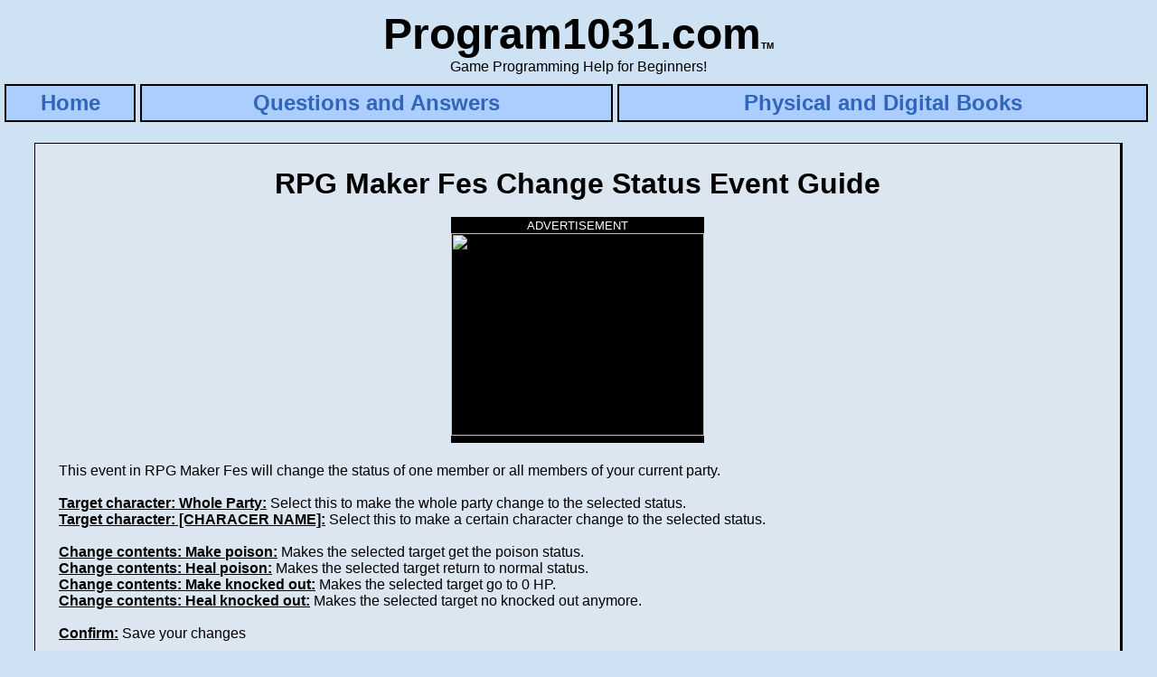

--- FILE ---
content_type: text/html; charset=UTF-8
request_url: http://www.program1031.com/2017/07/rpg-maker-fes-change-status-event-guide.html
body_size: 5522
content:
<!DOCTYPE html>
<html dir='ltr' xmlns='http://www.w3.org/1999/xhtml' xmlns:b='http://www.google.com/2005/gml/b' xmlns:data='http://www.google.com/2005/gml/data' xmlns:expr='http://www.google.com/2005/gml/expr'>
<head>
<link href='https://www.blogger.com/static/v1/widgets/55013136-widget_css_bundle.css' rel='stylesheet' type='text/css'/>
<meta content='text/html; charset=UTF-8' http-equiv='Content-Type'/>
<meta content='blogger' name='generator'/>
<link href='http://www.program1031.com/favicon.ico' rel='icon' type='image/x-icon'/>
<link href='http://www.program1031.com/2017/07/rpg-maker-fes-change-status-event-guide.html' rel='canonical'/>
<!--Can't find substitution for tag [blog.ieCssRetrofitLinks]-->
<meta content='http://www.program1031.com/2017/07/rpg-maker-fes-change-status-event-guide.html' property='og:url'/>
<meta content='RPG Maker Fes Change Status Event Guide' property='og:title'/>
<meta content='RPG Maker Fes Change Status Event Guide         This event in RPG Maker Fes will change the status of one member or all members of your curr...' property='og:description'/>
<title>Program1031.com: RPG Maker Fes Change Status Event Guide</title>
<style id='page-skin-1' type='text/css'><!--
/* Variable definitions
====================
<Variable name="bgcolor" description="Page Background Color"
type="color" default="#fff">
<Variable name="textcolor" description="Text Color"
type="color" default="#000">
<Variable name="pagetitlecolor" description="Blog Title Color"
type="color" default="#000">
<Variable name="titlecolor" description="Post Title Color"
type="color" default="#000">
<Variable name="footercolor" description="Date and Footer Color"
type="color" default="#555">
<Variable name="linkcolor" description="Link Color"
type="color" default="#58a">
<Variable name="visitedlinkcolor" description="Visited Link Color"
type="color" default="#999"> Used to be #969
<Variable name="bordercolor" description="Border Color"
type="color" default="#999">
<Variable name="bodyfont" description="Text Font"
type="font" default="normal normal 100% Georgia,Serif;"
>
<Variable name="pagetitlefont" description="Blog Title Font"
type="font"
default="normal bold 200% Georgia,Serif">
<Variable name="startSide" description="Start side in blog language"
type="automatic" default="left">
<Variable name="endSide" description="End side in blog language"
type="automatic" default="right">
*/
body {
margin:0;
font:normal normal 100% Arial, Tahoma, Helvetica, FreeSans, sans-serif;
background:#cfe2f3;
color:#000000;
}
a:link {
color:#3065bb;
text-decoration:none;
font-weight: bold;
}
a:visited {
color:#3065bb;
text-decoration:none;
font-weight: bold;
}
a:hover {
color:#3065bb;
text-decoration:underline;
font-weight: bold;
}
a img {
border-width:0;
}
#outer-wrapper {
margin-top: 0px;
margin-right: 0em;
margin-bottom: 0;
margin-left: 0em;
}
h1 {
border-bottom:dotted 1px #999999;
margin-bottom:0px;
color: #000000;
font: normal bold 200%
Georgia,Serif;
}
h1 a, h1 a:link, h1 a:visited {
color: #000000;
}
h2 {
margin:0px;
padding: 0px;
}
#main .widget {
padding-bottom:0px;
margin-bottom:0px;
border-bottom:dotted 0px #999999;
clear: both;
}
#main .Header {
border-bottom-width: 0px;
}
h2.date-header {
padding-top:0px;
color:#555555;
padding-bottom:0px;
margin-bottom:0px;
font-size: 90%;
}
h3.post-title {
font-size: 140%;
color: #000000;
}
.post {
background:#dce6f0;
padding:2%;
margin-left:3%;
margin-right:3%;
border-top: 1px solid #000000;
border-left: 1px solid #000000;
border-bottom: 3px solid #000000;
border-right: 3px solid #000000;
}
.post-footer {
color:#555555;
}
#comments {
padding-top:0px;
color:#000000;
padding-bottom:0px;
margin-bottom:0px;
font-weight:bold;
}
#comments .comment-footer {
font-size:1em;
font-weight:normal;
color:#555555;
margin-right:0px;
display:inline;
}
.comment-author {
margin-top: 0%;
}
.comment-body {
font-size:1em;
font-weight:normal;
}
.deleted-comment {
font-style:italic;
color:gray;
}
.comment-link {
margin-left:.6em;
}
.feed-links {
clear: both;
line-height: 2.5em;
}
#blog-pager-newer-link {
float: left;
}
#blog-pager-older-link {
float: right;
}
#blog-pager {
text-align: center;
}
.clear {
clear: both;
}
.profile-img {
float: left;
margin-top: 0;
margin-right: 0px;
margin-bottom: 0px;
margin-left: 0;
}
body#layout #outer-wrapper {
margin-top: 0px;
margin-right: 0px;
margin-bottom: 0;
margin-left: 0px;
}
.auto-align-block {
display: inline-block;
margin: 5px;
border: 0px solid #000000;
}
#navbar-iframe {height:0px;visibility:hidden;display:none}

--></style>
<link href='https://www.blogger.com/dyn-css/authorization.css?targetBlogID=8010857455359315435&amp;zx=b5a90177-7a04-4f1b-ae52-a77c23a5d102' media='none' onload='if(media!=&#39;all&#39;)media=&#39;all&#39;' rel='stylesheet'/><noscript><link href='https://www.blogger.com/dyn-css/authorization.css?targetBlogID=8010857455359315435&amp;zx=b5a90177-7a04-4f1b-ae52-a77c23a5d102' rel='stylesheet'/></noscript>
<meta name='google-adsense-platform-account' content='ca-host-pub-1556223355139109'/>
<meta name='google-adsense-platform-domain' content='blogspot.com'/>

</head>
<body>
<div class='navbar section' id='navbar'><div class='widget Navbar' data-version='1' id='Navbar1'><script type="text/javascript">
    function setAttributeOnload(object, attribute, val) {
      if(window.addEventListener) {
        window.addEventListener('load',
          function(){ object[attribute] = val; }, false);
      } else {
        window.attachEvent('onload', function(){ object[attribute] = val; });
      }
    }
  </script>
<div id="navbar-iframe-container"></div>
<script type="text/javascript" src="https://apis.google.com/js/platform.js"></script>
<script type="text/javascript">
      gapi.load("gapi.iframes:gapi.iframes.style.bubble", function() {
        if (gapi.iframes && gapi.iframes.getContext) {
          gapi.iframes.getContext().openChild({
              url: 'https://www.blogger.com/navbar/8010857455359315435?po\x3d1436273094723459501\x26origin\x3dhttp://www.program1031.com',
              where: document.getElementById("navbar-iframe-container"),
              id: "navbar-iframe"
          });
        }
      });
    </script><script type="text/javascript">
(function() {
var script = document.createElement('script');
script.type = 'text/javascript';
script.src = '//pagead2.googlesyndication.com/pagead/js/google_top_exp.js';
var head = document.getElementsByTagName('head')[0];
if (head) {
head.appendChild(script);
}})();
</script>
</div></div>
<div id='outer-wrapper'>
<div class='main section' id='main'><div class='widget HTML' data-version='1' id='HTML2'>
<div class='widget-content'>
<table cellspacing="5" cellpadding="5" border="0" align="center" width="100%">

<tr><td colspan="5" align="center"><font size="+4"><b>Program1031.com</b><b><font size="-2">TM</font></b></font><br />Game Programming Help for Beginners!</td></tr>

<tr>

<td style="border:2px solid #000000" align="center" bgcolor="#acceff"><font size="+2"><a href="http://www.program1031.com">Home</a></font></td>
<td style="border:2px solid #000000" align="center" bgcolor="#acceff"><font size="+2"><a href="http://www.program1031.com/2012/07/questions-and-answers.html">Questions and Answers</a></font></td>
<td style="border:2px solid #000000" align="center" bgcolor="#acceff"><font size="+2"><a href="http://www.program1031.com/2010/06/downloadable-e-books-from.html">Physical and Digital Books</a></font></td>

</tr>

</table>

<br />
</div>
<div class='clear'></div>
</div><div class='widget Blog' data-version='1' id='Blog1'>
<div class='blog-posts hfeed'>
<!--Can't find substitution for tag [adStart]-->
<div class='post hentry'>
<a name='1436273094723459501'></a>
<div class='post-header-line-1'></div>
<div class='post-body entry-content'>
<center><font size="+3"><b>RPG Maker Fes Change Status Event Guide</b></font></center>

<br>

<center><IFRAME SRC="http://executecodeads.blogspot.com/2014/10/main.html" NAME="left" width="280" height="250" frameborder="0" scrolling="no"></IFRAME></center>

<br>

This event in RPG Maker Fes will change the status of one member or all members of your current party.

<br><br>

<b><u>Target character: Whole Party:</u></b> Select this to make the whole party change to the selected status.<br>
<b><u>Target character: [CHARACER NAME]:</u></b> Select this to make a certain character change to the selected status.

<br><br>

<b><u>Change contents: Make poison:</u></b> Makes the selected target get the poison status.<br>
<b><u>Change contents: Heal poison:</u></b> Makes the selected target return to normal status.<br>
<b><u>Change contents: Make knocked out:</u></b> Makes the selected target go to 0 HP.<br>
<b><u>Change contents: Heal knocked out:</u></b> Makes the selected target no knocked out anymore.

<br><br>

<b><u>Confirm:</u></b> Save your changes

<br><br>

<center><font size="+3"><b><a href="rpg-maker-fes-event-guide.html"><< GO BACK TO RPG MAKER FES EVENT GUIDE >></a></b></font></center>

<br>

<table bgcolor="#000000" style="border:1px solid #000000" align="center" width="100%" cellspacing="0" cellpadding="1" border="0"><tr><td align="right"><font size="-2" color="#FFFFFF"><b>Page updated: July 10th, 2017 @ 8:07 AM Eastern Time</b></font></td></tr></table>
<div style='clear: both;'></div>
</div>
<div class='post-footer'>
<div class='post-footer-line post-footer-line-1'><span class='post-  icons'>
</span>
</div>
<div class='post-footer-line post-footer-line-2'></div>
<div class='post-footer-line post-footer-line-3'></div>
</div>
</div>
<div class='comments' id='comments'>
<a name='comments'></a>
<div id='backlinks-container'>
<div id='Blog1_backlinks-container'>
</div>
</div>
</div>
<!--Can't find substitution for tag [adEnd]-->
</div>
<div class='post-feeds'>
</div>
</div><div class='widget HTML' data-version='1' id='HTML1'>
<div class='widget-content'>
<br />

<table width="100%" cellpadding="5" cellspacing="0" border="0" style="border-bottom:2px solid #000000;border-top:2px solid #000000" bgcolor="#c0d2de"><tr><td align="center"><a href="../../2016/12/game-maker-studio-tutorials-games-help.html"><b>Game Maker: Studio</b><br />Help, References, and Tutorials</a></td></tr></table>

<table width="100%" cellpadding="5" cellspacing="0" border="0" style="border-bottom:2px solid #000000" bgcolor="#c0d2de"><tr><td align="center"><a href="../../2017/06/rpg-maker-fes-tutorials-games-and-help.html"><b>RPG Maker Fes</b><br />Help, References, and Tutorials</a></td></tr></table>

<table width="100%" cellpadding="5" cellspacing="0" border="0" style="border-bottom:2px solid #000000" bgcolor="#c0d2de"><tr><td align="center"><a href="../../2015/09/smilebasic-tutorials-games-and-help.html"><b>smileBASIC</b><br />Help, References, and Tutorials</a></td></tr></table>

<br />

<table width="100%" cellpadding="5" cellspacing="0" border="0" style="border-top:2px solid #000000;border-bottom:2px solid #000000" bgcolor="#c0d2de"><tr><td align="center"><font size="+3"><b>Physical and Digital Books</b></font><br /><font size="+1"><a href="../../2010/06/downloadable-e-books-from.html">Search Physical and Digital Books at Program1031.com</a></font></td></tr></table>

<br />

<table cellspacing="5" cellpadding="5" border="0" align="center" width="100%">

<tr>

<td style="border:2px solid #000000" align="center" bgcolor="#acceff"><a href="http://www.program1031.com">Home</a></td>
<td style="border:2px solid #000000" align="center" bgcolor="#acceff"><a href="http://www.program1031.com/2012/07/questions-and-answers.html">Questions and Answers</a></td>
<td style="border:2px solid #000000" align="center" bgcolor="#acceff"><a href="https://www.breakthroughgaming.com/newsletter.html" target="_blank">Email Newsletter</a></td>

</tr>

<tr><td colspan="5">

<table cellspacing="5" cellpadding="5" border="0" align="center" width="100%"><tr>

<td style="border:2px solid #000000" align="center" bgcolor="#acceff"><a href="https://www.youtube.com/channel/UCVV9u-NAOKUndBhYSMswoug" target="_blank">Watch our YouTube channel</a></td>

</tr></table>

</td></tr>

<tr>
<td style="border:1px solid #000000" colspan="5" bgcolor="#dce6f0">Content and Design &#169; 2012-2025 <a href="http://www.program1031.com">Program1031.com.</a> All Rights Reserved. | <a href="http://www.breakthroughgaming.com/privacy.html" target="_blank">Privacy Policy</a> | <a href="http://www.breakthroughgaming.com/terms-of-service.html" target="_blank">Terms of Service</a><br /><font size="-1">All Copyrights and Trademarks of mentioned products are copyrights and trademarks of their respective owners.</font><br /><br />As an Amazon Associate and ChristianBook.com Affiliate, Breakthrough Gaming LLC earns a commission on qualifying purchases from Amazon.com and ChristianBook.com through our website. Thank you for your purchases!</td>
</tr>

</table>

<br />

<script language="javascript" src="https://www.breakthroughgaming.com/our-other-sites-01.txt"></script>

<script type="text/javascript">
var sc_project=12414512; 
var sc_invisible=1; 
var sc_security="0421d114"; 
var sc_client_storage="disabled"; 
</script>

<script type="text/javascript" src="https://www.statcounter.com/counter/counter.js" async></script><noscript><div class="statcounter"><a title="Web Analytics" href="https://statcounter.com/" target="_blank"><img class="statcounter" src="https://c.statcounter.com/12414512/0/0421d114/1/" alt="Web Analytics" referrerpolicy="no-referrer-when-downgrade" /></a></div></noscript>
</div>
<div class='clear'></div>
</div></div>
</div>

<script type="text/javascript" src="https://www.blogger.com/static/v1/widgets/382300504-widgets.js"></script>
<script type='text/javascript'>
window['__wavt'] = 'AOuZoY4h_7-7ggY-zWHuGX1NE5oTnamkBQ:1766779023245';_WidgetManager._Init('//www.blogger.com/rearrange?blogID\x3d8010857455359315435','//www.program1031.com/2017/07/rpg-maker-fes-change-status-event-guide.html','8010857455359315435');
_WidgetManager._SetDataContext([{'name': 'blog', 'data': {'blogId': '8010857455359315435', 'title': 'Program1031.com', 'url': 'http://www.program1031.com/2017/07/rpg-maker-fes-change-status-event-guide.html', 'canonicalUrl': 'http://www.program1031.com/2017/07/rpg-maker-fes-change-status-event-guide.html', 'homepageUrl': 'http://www.program1031.com/', 'searchUrl': 'http://www.program1031.com/search', 'canonicalHomepageUrl': 'http://www.program1031.com/', 'blogspotFaviconUrl': 'http://www.program1031.com/favicon.ico', 'bloggerUrl': 'https://www.blogger.com', 'hasCustomDomain': true, 'httpsEnabled': false, 'enabledCommentProfileImages': true, 'gPlusViewType': 'FILTERED_POSTMOD', 'adultContent': false, 'analyticsAccountNumber': '', 'encoding': 'UTF-8', 'locale': 'en', 'localeUnderscoreDelimited': 'en', 'languageDirection': 'ltr', 'isPrivate': false, 'isMobile': false, 'isMobileRequest': false, 'mobileClass': '', 'isPrivateBlog': false, 'isDynamicViewsAvailable': false, 'feedLinks': '\n', 'meTag': '', 'adsenseHostId': 'ca-host-pub-1556223355139109', 'adsenseHasAds': false, 'adsenseAutoAds': false, 'boqCommentIframeForm': true, 'loginRedirectParam': '', 'view': '', 'dynamicViewsCommentsSrc': '//www.blogblog.com/dynamicviews/4224c15c4e7c9321/js/comments.js', 'dynamicViewsScriptSrc': '//www.blogblog.com/dynamicviews/daef15016aa26cab', 'plusOneApiSrc': 'https://apis.google.com/js/platform.js', 'disableGComments': true, 'interstitialAccepted': false, 'sharing': {'platforms': [{'name': 'Get link', 'key': 'link', 'shareMessage': 'Get link', 'target': ''}, {'name': 'Facebook', 'key': 'facebook', 'shareMessage': 'Share to Facebook', 'target': 'facebook'}, {'name': 'BlogThis!', 'key': 'blogThis', 'shareMessage': 'BlogThis!', 'target': 'blog'}, {'name': 'X', 'key': 'twitter', 'shareMessage': 'Share to X', 'target': 'twitter'}, {'name': 'Pinterest', 'key': 'pinterest', 'shareMessage': 'Share to Pinterest', 'target': 'pinterest'}, {'name': 'Email', 'key': 'email', 'shareMessage': 'Email', 'target': 'email'}], 'disableGooglePlus': true, 'googlePlusShareButtonWidth': 0, 'googlePlusBootstrap': '\x3cscript type\x3d\x22text/javascript\x22\x3ewindow.___gcfg \x3d {\x27lang\x27: \x27en\x27};\x3c/script\x3e'}, 'hasCustomJumpLinkMessage': false, 'jumpLinkMessage': 'Read more', 'pageType': 'item', 'postId': '1436273094723459501', 'pageName': 'RPG Maker Fes Change Status Event Guide', 'pageTitle': 'Program1031.com: RPG Maker Fes Change Status Event Guide'}}, {'name': 'features', 'data': {}}, {'name': 'messages', 'data': {'edit': 'Edit', 'linkCopiedToClipboard': 'Link copied to clipboard!', 'ok': 'Ok', 'postLink': 'Post Link'}}, {'name': 'template', 'data': {'name': 'custom', 'localizedName': 'Custom', 'isResponsive': false, 'isAlternateRendering': false, 'isCustom': true}}, {'name': 'view', 'data': {'classic': {'name': 'classic', 'url': '?view\x3dclassic'}, 'flipcard': {'name': 'flipcard', 'url': '?view\x3dflipcard'}, 'magazine': {'name': 'magazine', 'url': '?view\x3dmagazine'}, 'mosaic': {'name': 'mosaic', 'url': '?view\x3dmosaic'}, 'sidebar': {'name': 'sidebar', 'url': '?view\x3dsidebar'}, 'snapshot': {'name': 'snapshot', 'url': '?view\x3dsnapshot'}, 'timeslide': {'name': 'timeslide', 'url': '?view\x3dtimeslide'}, 'isMobile': false, 'title': 'RPG Maker Fes Change Status Event Guide', 'description': 'RPG Maker Fes Change Status Event Guide         This event in RPG Maker Fes will change the status of one member or all members of your curr...', 'url': 'http://www.program1031.com/2017/07/rpg-maker-fes-change-status-event-guide.html', 'type': 'item', 'isSingleItem': true, 'isMultipleItems': false, 'isError': false, 'isPage': false, 'isPost': true, 'isHomepage': false, 'isArchive': false, 'isLabelSearch': false, 'postId': 1436273094723459501}}]);
_WidgetManager._RegisterWidget('_NavbarView', new _WidgetInfo('Navbar1', 'navbar', document.getElementById('Navbar1'), {}, 'displayModeFull'));
_WidgetManager._RegisterWidget('_HTMLView', new _WidgetInfo('HTML2', 'main', document.getElementById('HTML2'), {}, 'displayModeFull'));
_WidgetManager._RegisterWidget('_BlogView', new _WidgetInfo('Blog1', 'main', document.getElementById('Blog1'), {'cmtInteractionsEnabled': false, 'lightboxEnabled': true, 'lightboxModuleUrl': 'https://www.blogger.com/static/v1/jsbin/2485970545-lbx.js', 'lightboxCssUrl': 'https://www.blogger.com/static/v1/v-css/828616780-lightbox_bundle.css'}, 'displayModeFull'));
_WidgetManager._RegisterWidget('_HTMLView', new _WidgetInfo('HTML1', 'main', document.getElementById('HTML1'), {}, 'displayModeFull'));
</script>
</body>
</html>

--- FILE ---
content_type: text/html; charset=UTF-8
request_url: http://executecodeads.blogspot.com/2014/10/main.html
body_size: 4396
content:
<!DOCTYPE html>
<html dir='ltr' xmlns='http://www.w3.org/1999/xhtml' xmlns:b='http://www.google.com/2005/gml/b' xmlns:data='http://www.google.com/2005/gml/data' xmlns:expr='http://www.google.com/2005/gml/expr'>
<head>
<link href='https://www.blogger.com/static/v1/widgets/55013136-widget_css_bundle.css' rel='stylesheet' type='text/css'/>
<meta content='text/html; charset=UTF-8' http-equiv='Content-Type'/>
<meta content='blogger' name='generator'/>
<link href='http://executecodeads.blogspot.com/favicon.ico' rel='icon' type='image/x-icon'/>
<link href='http://executecodeads.blogspot.com/2014/10/main.html' rel='canonical'/>
<!--Can't find substitution for tag [blog.ieCssRetrofitLinks]-->
<link href='http://68.171.35.99/h774/halloweenrpg-2014-ad-03.jpg' rel='image_src'/>
<meta content='http://executecodeads.blogspot.com/2014/10/main.html' property='og:url'/>
<meta content='main' property='og:title'/>
<meta content='' property='og:description'/>
<meta content='https://lh3.googleusercontent.com/blogger_img_proxy/AEn0k_t9OzzrZW4dnJMJPkO537VKhfRZyq6rw55j-JwTSCNRYvQ7fSe9locHl1otfJDc2E2Yx7V9vYZ59F400_f6IXbkW4zQXPOEADTo6f0VLdFNcXkicOAvNeo=w1200-h630-p-k-no-nu' property='og:image'/>
<title>executecode ads: main</title>
<style id='page-skin-1' type='text/css'><!--
/*
* Blogger Template Style
*
* Simple II
* by Jason Sutter
*/
/* Variable definitions
====================
<Variable name="bgcolor" description="Page Background Color"
type="color" default="#fff">
<Variable name="textcolor" description="Text Color"
type="color" default="#000">
<Variable name="pagetitlecolor" description="Blog Title Color"
type="color" default="#000">
<Variable name="titlecolor" description="Post Title Color"
type="color" default="#000">
<Variable name="footercolor" description="Date and Footer Color"
type="color" default="#555">
<Variable name="linkcolor" description="Link Color"
type="color" default="#58a">
<Variable name="visitedlinkcolor" description="Visited Link Color"
type="color" default="#999"> Used to be #969
<Variable name="bordercolor" description="Border Color"
type="color" default="#999">
<Variable name="bodyfont" description="Text Font"
type="font" default="normal normal 100% Georgia,Serif;">
<Variable name="pagetitlefont" description="Blog Title Font"
type="font"
default="normal bold 200% Georgia,Serif">
<Variable name="startSide" description="Start side in blog language"
type="automatic" default="left">
<Variable name="endSide" description="End side in blog language"
type="automatic" default="right">
*/
body {
margin:0;
font:normal normal
100% Trebuchet, Trebuchet MS, Arial, sans-serif;
background:#000000;
color:#FFFFFF;
}
a:link {
color:#ffff66;
text-decoration:none;
}
a:visited {
color:#ffff66;
text-decoration:none;
}
a:hover {
color:#ffff66;
text-decoration:underline;
}
a img {
border-width:0;
}
#outer-wrapper {
margin-top: 0px;
margin-right: 0em;
margin-bottom: 0;
margin-left: 0em;
}
h1 {
border-bottom:dotted 1px #999999;
margin-bottom:0px;
color: #000000;
font: normal bold 200%
Georgia,Serif;
}
h1 a, h1 a:link, h1 a:visited {
color: #000000;
}
h2 {
margin:0px;
padding: 0px;
}
#main .widget {
padding-bottom:0px;
margin-bottom:0px;
border-bottom:dotted 0px #999999;
clear: both;
}
#main .Header {
border-bottom-width: 0px;
}
h2.date-header {
padding-top:0px;
color:#555555;
padding-bottom:0px;
margin-bottom:0px;
font-size: 90%;
}
h3.post-title {
font-size: 140%;
color: #000000;
}
.post {
padding-left:0%;
padding-right:0%;
}
.post-footer {
color:#555555;
}
#comments {
padding-top:0px;
color:#FFFFFF;
padding-bottom:0px;
margin-bottom:0px;
font-weight:bold;
}
#comments .comment-footer {
font-size:1em;
font-weight:normal;
color:#555555;
margin-right:0px;
display:inline;
}
.comment-author {
margin-top: 0%;
}
.comment-body {
font-size:1em;
font-weight:normal;
}
.deleted-comment {
font-style:italic;
color:gray;
}
.comment-link {
margin-left:.6em;
}
.feed-links {
clear: both;
line-height: 2.5em;
}
#blog-pager-newer-link {
float: left;
}
#blog-pager-older-link {
float: right;
}
#blog-pager {
text-align: center;
}
.clear {
clear: both;
}
.profile-img {
float: left;
margin-top: 0;
margin-right: 0px;
margin-bottom: 0px;
margin-left: 0;
}
body#layout #outer-wrapper {
margin-top: 0px;
margin-right: 0px;
margin-bottom: 0;
margin-left: 0px;
}
#navbar-iframe {height:0px;visibility:hidden;display:none}

--></style>
<link href='https://www.blogger.com/dyn-css/authorization.css?targetBlogID=1356179491020484191&amp;zx=b56c379f-edf6-4020-82b0-3f65c01b861b' media='none' onload='if(media!=&#39;all&#39;)media=&#39;all&#39;' rel='stylesheet'/><noscript><link href='https://www.blogger.com/dyn-css/authorization.css?targetBlogID=1356179491020484191&amp;zx=b56c379f-edf6-4020-82b0-3f65c01b861b' rel='stylesheet'/></noscript>
<meta name='google-adsense-platform-account' content='ca-host-pub-1556223355139109'/>
<meta name='google-adsense-platform-domain' content='blogspot.com'/>

</head>
<body>
<div class='navbar section' id='navbar'><div class='widget Navbar' data-version='1' id='Navbar1'><script type="text/javascript">
    function setAttributeOnload(object, attribute, val) {
      if(window.addEventListener) {
        window.addEventListener('load',
          function(){ object[attribute] = val; }, false);
      } else {
        window.attachEvent('onload', function(){ object[attribute] = val; });
      }
    }
  </script>
<div id="navbar-iframe-container"></div>
<script type="text/javascript" src="https://apis.google.com/js/platform.js"></script>
<script type="text/javascript">
      gapi.load("gapi.iframes:gapi.iframes.style.bubble", function() {
        if (gapi.iframes && gapi.iframes.getContext) {
          gapi.iframes.getContext().openChild({
              url: 'https://www.blogger.com/navbar/1356179491020484191?po\x3d2355563682726487656\x26origin\x3dhttp://executecodeads.blogspot.com',
              where: document.getElementById("navbar-iframe-container"),
              id: "navbar-iframe"
          });
        }
      });
    </script><script type="text/javascript">
(function() {
var script = document.createElement('script');
script.type = 'text/javascript';
script.src = '//pagead2.googlesyndication.com/pagead/js/google_top_exp.js';
var head = document.getElementsByTagName('head')[0];
if (head) {
head.appendChild(script);
}})();
</script>
</div></div>
<div id='outer-wrapper'>
<div class='main section' id='main'><div class='widget Blog' data-version='1' id='Blog1'>
<div class='blog-posts hfeed'>
<!--Can't find substitution for tag [adStart]-->
<div class='post hentry'>
<a name='2355563682726487656'></a>
<div class='post-header-line-1'></div>
<div class='post-body entry-content'>
<script>

var theAd = new Array();

theAd[0] = '<table cellspacing="0" cellpadding="0" border="0" align="center"><tr><td align="center" bgcolor="#000000"><font size="-1">ADVERTISEMENT</font></td></tr><tr><td><a href="http://www.halloweenrpg.com" TARGET="_blank"><img src="http://68.171.35.99/h774/halloweenrpg-2014-ad-03.jpg" border="0" width="280" height="224"></a></td></tr></table>'

var p = theAd.length

var whichAd = Math.round(Math.random()*(p-1));

document.write(theAd[0]);

</script>
<div style='clear: both;'></div>
</div>
<div class='post-footer'>
<div class='post-footer-line post-footer-line-1'><span class='post-icons'>
</span>
</div>
<div class='post-footer-line post-footer-line-2'></div>
<div class='post-footer-line post-footer-line-3'></div>
</div>
</div>
<div class='comments' id='comments'>
<a name='comments'></a>
</div>
<!--Can't find substitution for tag [adEnd]-->
</div>
<div class='post-feeds'>
</div>
</div><div class='widget HTML' data-version='1' id='HTML1'>
<div class='widget-content'>
<script type="text/javascript">
var sc_project=12414512; 
var sc_invisible=1; 
var sc_security="0421d114"; 
var sc_client_storage="disabled"; 
</script>

<script type="text/javascript" src="https://www.statcounter.com/counter/counter.js" async></script><noscript><div class="statcounter"><a title="Web Analytics" href="https://statcounter.com/" target="_blank"><img class="statcounter" src="https://c.statcounter.com/12414512/0/0421d114/1/" alt="Web Analytics" referrerpolicy="no-referrer-when-downgrade" /></a></div></noscript>
</div>
<div class='clear'></div>
</div></div>
</div>

<script type="text/javascript" src="https://www.blogger.com/static/v1/widgets/382300504-widgets.js"></script>
<script type='text/javascript'>
window['__wavt'] = 'AOuZoY6xl2XpOodl73TyIvjQib6skl50gg:1766428246688';_WidgetManager._Init('//www.blogger.com/rearrange?blogID\x3d1356179491020484191','//executecodeads.blogspot.com/2014/10/main.html','1356179491020484191');
_WidgetManager._SetDataContext([{'name': 'blog', 'data': {'blogId': '1356179491020484191', 'title': 'executecode ads', 'url': 'http://executecodeads.blogspot.com/2014/10/main.html', 'canonicalUrl': 'http://executecodeads.blogspot.com/2014/10/main.html', 'homepageUrl': 'http://executecodeads.blogspot.com/', 'searchUrl': 'http://executecodeads.blogspot.com/search', 'canonicalHomepageUrl': 'http://executecodeads.blogspot.com/', 'blogspotFaviconUrl': 'http://executecodeads.blogspot.com/favicon.ico', 'bloggerUrl': 'https://www.blogger.com', 'hasCustomDomain': false, 'httpsEnabled': true, 'enabledCommentProfileImages': true, 'gPlusViewType': 'FILTERED_POSTMOD', 'adultContent': false, 'analyticsAccountNumber': '', 'encoding': 'UTF-8', 'locale': 'en', 'localeUnderscoreDelimited': 'en', 'languageDirection': 'ltr', 'isPrivate': false, 'isMobile': false, 'isMobileRequest': false, 'mobileClass': '', 'isPrivateBlog': false, 'isDynamicViewsAvailable': false, 'feedLinks': '\n', 'meTag': '', 'adsenseHostId': 'ca-host-pub-1556223355139109', 'adsenseHasAds': false, 'adsenseAutoAds': false, 'boqCommentIframeForm': true, 'loginRedirectParam': '', 'view': '', 'dynamicViewsCommentsSrc': '//www.blogblog.com/dynamicviews/4224c15c4e7c9321/js/comments.js', 'dynamicViewsScriptSrc': '//www.blogblog.com/dynamicviews/daef15016aa26cab', 'plusOneApiSrc': 'https://apis.google.com/js/platform.js', 'disableGComments': true, 'interstitialAccepted': false, 'sharing': {'platforms': [{'name': 'Get link', 'key': 'link', 'shareMessage': 'Get link', 'target': ''}, {'name': 'Facebook', 'key': 'facebook', 'shareMessage': 'Share to Facebook', 'target': 'facebook'}, {'name': 'BlogThis!', 'key': 'blogThis', 'shareMessage': 'BlogThis!', 'target': 'blog'}, {'name': 'X', 'key': 'twitter', 'shareMessage': 'Share to X', 'target': 'twitter'}, {'name': 'Pinterest', 'key': 'pinterest', 'shareMessage': 'Share to Pinterest', 'target': 'pinterest'}, {'name': 'Email', 'key': 'email', 'shareMessage': 'Email', 'target': 'email'}], 'disableGooglePlus': true, 'googlePlusShareButtonWidth': 0, 'googlePlusBootstrap': '\x3cscript type\x3d\x22text/javascript\x22\x3ewindow.___gcfg \x3d {\x27lang\x27: \x27en\x27};\x3c/script\x3e'}, 'hasCustomJumpLinkMessage': false, 'jumpLinkMessage': 'Read more', 'pageType': 'item', 'postId': '2355563682726487656', 'postImageUrl': 'http://68.171.35.99/h774/halloweenrpg-2014-ad-03.jpg', 'pageName': 'main', 'pageTitle': 'executecode ads: main'}}, {'name': 'features', 'data': {}}, {'name': 'messages', 'data': {'edit': 'Edit', 'linkCopiedToClipboard': 'Link copied to clipboard!', 'ok': 'Ok', 'postLink': 'Post Link'}}, {'name': 'template', 'data': {'name': 'custom', 'localizedName': 'Custom', 'isResponsive': false, 'isAlternateRendering': false, 'isCustom': true}}, {'name': 'view', 'data': {'classic': {'name': 'classic', 'url': '?view\x3dclassic'}, 'flipcard': {'name': 'flipcard', 'url': '?view\x3dflipcard'}, 'magazine': {'name': 'magazine', 'url': '?view\x3dmagazine'}, 'mosaic': {'name': 'mosaic', 'url': '?view\x3dmosaic'}, 'sidebar': {'name': 'sidebar', 'url': '?view\x3dsidebar'}, 'snapshot': {'name': 'snapshot', 'url': '?view\x3dsnapshot'}, 'timeslide': {'name': 'timeslide', 'url': '?view\x3dtimeslide'}, 'isMobile': false, 'title': 'main', 'description': '', 'featuredImage': 'https://lh3.googleusercontent.com/blogger_img_proxy/AEn0k_t9OzzrZW4dnJMJPkO537VKhfRZyq6rw55j-JwTSCNRYvQ7fSe9locHl1otfJDc2E2Yx7V9vYZ59F400_f6IXbkW4zQXPOEADTo6f0VLdFNcXkicOAvNeo', 'url': 'http://executecodeads.blogspot.com/2014/10/main.html', 'type': 'item', 'isSingleItem': true, 'isMultipleItems': false, 'isError': false, 'isPage': false, 'isPost': true, 'isHomepage': false, 'isArchive': false, 'isLabelSearch': false, 'postId': 2355563682726487656}}]);
_WidgetManager._RegisterWidget('_NavbarView', new _WidgetInfo('Navbar1', 'navbar', document.getElementById('Navbar1'), {}, 'displayModeFull'));
_WidgetManager._RegisterWidget('_BlogView', new _WidgetInfo('Blog1', 'main', document.getElementById('Blog1'), {'cmtInteractionsEnabled': false, 'lightboxEnabled': true, 'lightboxModuleUrl': 'https://www.blogger.com/static/v1/jsbin/2485970545-lbx.js', 'lightboxCssUrl': 'https://www.blogger.com/static/v1/v-css/828616780-lightbox_bundle.css'}, 'displayModeFull'));
_WidgetManager._RegisterWidget('_HTMLView', new _WidgetInfo('HTML1', 'main', document.getElementById('HTML1'), {}, 'displayModeFull'));
</script>
</body>
</html>